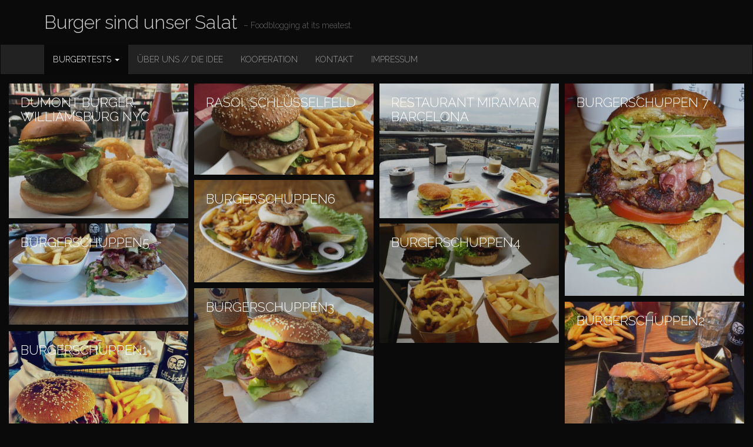

--- FILE ---
content_type: text/html; charset=UTF-8
request_url: http://burger-sind-unser-salat.de/
body_size: 4187
content:
<!DOCTYPE html>
<html lang="de">
<head>
	<meta charset="UTF-8">
	<meta name="viewport" content="width=device-width, initial-scale=1.0">
	<link rel="profile" href="http://gmpg.org/xfn/11">
	<link rel="pingback" href="http://burger-sind-unser-salat.de/xmlrpc.php">
	<!--[if IE]><script src="http://burger-sind-unser-salat.de/wp-content/themes/destin-basic/library/js/html5.js"></script><![endif]-->
	<title>Burger sind unser Salat &#8211; &#8211; Foodblogging at its meatest.</title>
<link rel='dns-prefetch' href='//fonts.googleapis.com' />
<link rel='dns-prefetch' href='//s.w.org' />
<link rel="alternate" type="application/rss+xml" title="Burger sind unser Salat &raquo; Feed" href="http://burger-sind-unser-salat.de/feed/" />
<link rel="alternate" type="application/rss+xml" title="Burger sind unser Salat &raquo; Kommentar-Feed" href="http://burger-sind-unser-salat.de/comments/feed/" />
		<script type="text/javascript">
			window._wpemojiSettings = {"baseUrl":"https:\/\/s.w.org\/images\/core\/emoji\/2.2.1\/72x72\/","ext":".png","svgUrl":"https:\/\/s.w.org\/images\/core\/emoji\/2.2.1\/svg\/","svgExt":".svg","source":{"concatemoji":"http:\/\/burger-sind-unser-salat.de\/wp-includes\/js\/wp-emoji-release.min.js?ver=4.7.29"}};
			!function(t,a,e){var r,n,i,o=a.createElement("canvas"),l=o.getContext&&o.getContext("2d");function c(t){var e=a.createElement("script");e.src=t,e.defer=e.type="text/javascript",a.getElementsByTagName("head")[0].appendChild(e)}for(i=Array("flag","emoji4"),e.supports={everything:!0,everythingExceptFlag:!0},n=0;n<i.length;n++)e.supports[i[n]]=function(t){var e,a=String.fromCharCode;if(!l||!l.fillText)return!1;switch(l.clearRect(0,0,o.width,o.height),l.textBaseline="top",l.font="600 32px Arial",t){case"flag":return(l.fillText(a(55356,56826,55356,56819),0,0),o.toDataURL().length<3e3)?!1:(l.clearRect(0,0,o.width,o.height),l.fillText(a(55356,57331,65039,8205,55356,57096),0,0),e=o.toDataURL(),l.clearRect(0,0,o.width,o.height),l.fillText(a(55356,57331,55356,57096),0,0),e!==o.toDataURL());case"emoji4":return l.fillText(a(55357,56425,55356,57341,8205,55357,56507),0,0),e=o.toDataURL(),l.clearRect(0,0,o.width,o.height),l.fillText(a(55357,56425,55356,57341,55357,56507),0,0),e!==o.toDataURL()}return!1}(i[n]),e.supports.everything=e.supports.everything&&e.supports[i[n]],"flag"!==i[n]&&(e.supports.everythingExceptFlag=e.supports.everythingExceptFlag&&e.supports[i[n]]);e.supports.everythingExceptFlag=e.supports.everythingExceptFlag&&!e.supports.flag,e.DOMReady=!1,e.readyCallback=function(){e.DOMReady=!0},e.supports.everything||(r=function(){e.readyCallback()},a.addEventListener?(a.addEventListener("DOMContentLoaded",r,!1),t.addEventListener("load",r,!1)):(t.attachEvent("onload",r),a.attachEvent("onreadystatechange",function(){"complete"===a.readyState&&e.readyCallback()})),(r=e.source||{}).concatemoji?c(r.concatemoji):r.wpemoji&&r.twemoji&&(c(r.twemoji),c(r.wpemoji)))}(window,document,window._wpemojiSettings);
		</script>
		<style type="text/css">
img.wp-smiley,
img.emoji {
	display: inline !important;
	border: none !important;
	box-shadow: none !important;
	height: 1em !important;
	width: 1em !important;
	margin: 0 .07em !important;
	vertical-align: -0.1em !important;
	background: none !important;
	padding: 0 !important;
}
</style>
<link rel='stylesheet' id='theme_stylesheet-css'  href='http://burger-sind-unser-salat.de/wp-content/themes/destin-basic/style.css?ver=4.7.29' type='text/css' media='all' />
<link rel='stylesheet' id='google_fonts-css'  href='//fonts.googleapis.com/css?family=Raleway:300,300italic,600,600italic,800' type='text/css' media='all' />
<link rel='stylesheet' id='font_awesome-css'  href='http://burger-sind-unser-salat.de/wp-content/themes/destin-basic/library/css/font-awesome.css?ver=4.3.0' type='text/css' media='all' />
<script type='text/javascript' src='http://burger-sind-unser-salat.de/wp-includes/js/jquery/jquery.js?ver=1.12.4'></script>
<script type='text/javascript' src='http://burger-sind-unser-salat.de/wp-includes/js/jquery/jquery-migrate.min.js?ver=1.4.1'></script>
<link rel='https://api.w.org/' href='http://burger-sind-unser-salat.de/wp-json/' />
<link rel="EditURI" type="application/rsd+xml" title="RSD" href="http://burger-sind-unser-salat.de/xmlrpc.php?rsd" />
<link rel="wlwmanifest" type="application/wlwmanifest+xml" href="http://burger-sind-unser-salat.de/wp-includes/wlwmanifest.xml" /> 
<meta name="generator" content="WordPress 4.7.29" />
<style>
.container { max-width: 1170px; }
</style>
	<!-- Tracking code easily added by NK Google Analytics -->
<script type="text/javascript"> 
(function(i,s,o,g,r,a,m){i['GoogleAnalyticsObject']=r;i[r]=i[r]||function(){ 
(i[r].q=i[r].q||[]).push(arguments)},i[r].l=1*new Date();a=s.createElement(o), 
m=s.getElementsByTagName(o)[0];a.async=1;a.src=g;m.parentNode.insertBefore(a,m) 
})(window,document,'script','https://www.google-analytics.com/analytics.js','ga'); 
ga('create', 'UA-63928249-1', 'burger-sind-unser-salat.de'); 
ga('send', 'pageview'); 
</script> 
<style type="text/css" id="custom-background-css">
body.custom-background { background-color: #0a0a0a; }
</style>
</head>

<body class="home blog custom-background basic">

	<div id="page" class="clearfix">
		<header id="header">
			<div class="container">
								<h1 id="site-title"><a href="http://burger-sind-unser-salat.de" title="Burger sind unser Salat" rel="home">
					Burger sind unser Salat				</a></h1>
				<div id="site-description">&#8211; Foodblogging at its meatest.</div>
			</div>

			<nav id="site-navigation" class="navbar navbar-inverse" role="navigation">
				<div class="container">
					<h3 class="sr-only">Main menu</h3>
					<a class="sr-only" href="#primary" title="Skip to content">Skip to content</a>

					<div class="navbar-header">
						<button type="button" class="navbar-toggle" data-toggle="collapse" data-target=".navbar-collapse">
					        <span class="icon-bar"></span>
					        <span class="icon-bar"></span>
					        <span class="icon-bar"></span>
					    </button>
					</div>

					<div class="collapse navbar-collapse">
						<ul id="menu-beste-burger" class="nav navbar-nav"><li id="menu-item-86" class="menu-item menu-item-type-custom menu-item-object-custom current-menu-item current_page_item menu-item-home current-menu-ancestor current-menu-parent menu-item-has-children dropdown active menu-item-86"><a class="dropdown-toggle" data-toggle="dropdown" data-target="#" href="http://burger-sind-unser-salat.de/">Burgertests <span class="caret"></span></a>
<ul class="dropdown-menu">
	<li id="menu-item-14" class="menu-item menu-item-type-custom menu-item-object-custom current-menu-item current_page_item menu-item-home active menu-item-14"><a href="http://burger-sind-unser-salat.de/">Burgertests</a></li>
	<li id="menu-item-82" class="menu-item menu-item-type-post_type menu-item-object-page menu-item-82"><a href="http://burger-sind-unser-salat.de/burger-map/">Burger-Map</a></li>
</ul>
</li>
<li id="menu-item-20" class="menu-item menu-item-type-post_type menu-item-object-page menu-item-20"><a href="http://burger-sind-unser-salat.de/ueber-uns/">Über uns // Die Idee</a></li>
<li id="menu-item-19" class="menu-item menu-item-type-post_type menu-item-object-page menu-item-19"><a href="http://burger-sind-unser-salat.de/kooperation/">Kooperation</a></li>
<li id="menu-item-18" class="menu-item menu-item-type-post_type menu-item-object-page menu-item-18"><a href="http://burger-sind-unser-salat.de/kontakt/">Kontakt</a></li>
<li id="menu-item-17" class="menu-item menu-item-type-post_type menu-item-object-page menu-item-17"><a href="http://burger-sind-unser-salat.de/impressum/">Impressum</a></li>
</ul>					</div>
				</div>
			</nav><!-- #site-navigation -->
		</header>

		<main>
			<div id="primary" class="clearfix">
				<div id="content" class="sticky-container">
										<div class="item item-76">
			<figure class="effect-julia">
				<img width="400" height="300" src="http://burger-sind-unser-salat.de/wp-content/uploads/2015/06/IMG_2834-400x300.jpg" class="attachment-home size-home wp-post-image" alt="" srcset="http://burger-sind-unser-salat.de/wp-content/uploads/2015/06/IMG_2834-400x300.jpg 400w, http://burger-sind-unser-salat.de/wp-content/uploads/2015/06/IMG_2834-300x225.jpg 300w, http://burger-sind-unser-salat.de/wp-content/uploads/2015/06/IMG_2834-768x576.jpg 768w, http://burger-sind-unser-salat.de/wp-content/uploads/2015/06/IMG_2834-1024x768.jpg 1024w" sizes="(max-width: 400px) 100vw, 400px" />				<figcaption>
					<h2>DuMont Burger, Williamsburg NYC</h2>
					<div>
						<p>#ReinerBurgasm #NoSauceneeded #100%Quality #Spitzenreiter Gesamtbewertung: 96/100 First impression Einer persönlichen&hellip;</p>
						<p class="more-link-p">Continue reading <span class="meta-nav">&rarr;</span></p>
					</div>
					<a href="http://burger-sind-unser-salat.de/burgerschuppen-8/">View more</a>
				</figcaption>
			</figure>
		</div>
							<div class="item item-24">
			<figure class="effect-julia">
				<img width="400" height="203" src="http://burger-sind-unser-salat.de/wp-content/uploads/2015/06/IMG_4673-e1433870873325-400x203.jpg" class="attachment-home size-home wp-post-image" alt="Rasoi, Schlüsselfeld Burgertest, Burger, Burgerladen Mittelfranken" srcset="http://burger-sind-unser-salat.de/wp-content/uploads/2015/06/IMG_4673-e1433870873325-400x203.jpg 400w, http://burger-sind-unser-salat.de/wp-content/uploads/2015/06/IMG_4673-e1433870873325-300x152.jpg 300w, http://burger-sind-unser-salat.de/wp-content/uploads/2015/06/IMG_4673-e1433870873325.jpg 900w" sizes="(max-width: 400px) 100vw, 400px" />				<figcaption>
					<h2>Rasoi, Schlüsselfeld</h2>
					<div>
						<p>#preis-leistung #bequem #gemütlich #ländlich Erblickt man in Schlüsselfeld (Landkreis Bamberg)&hellip;</p>
						<p class="more-link-p">Continue reading <span class="meta-nav">&rarr;</span></p>
					</div>
					<a href="http://burger-sind-unser-salat.de/rasoi-schluesselfeld/">View more</a>
				</figcaption>
			</figure>
		</div>
							<div class="item item-32">
			<figure class="effect-julia">
				<img width="400" height="300" src="http://burger-sind-unser-salat.de/wp-content/uploads/2015/06/FullSizeRender-400x300.jpg" class="attachment-home size-home wp-post-image" alt="Burgerladen Burgertest Miramar" srcset="http://burger-sind-unser-salat.de/wp-content/uploads/2015/06/FullSizeRender-400x300.jpg 400w, http://burger-sind-unser-salat.de/wp-content/uploads/2015/06/FullSizeRender-300x225.jpg 300w, http://burger-sind-unser-salat.de/wp-content/uploads/2015/06/FullSizeRender-1024x768.jpg 1024w" sizes="(max-width: 400px) 100vw, 400px" />				<figcaption>
					<h2>Restaurant Miramar, Barcelona</h2>
					<div>
						<p>#Premium #Sight #Tasty #Pflichtbesuch #Barcelona Direkt nach Verlassen der Hafen-Seilbahn&hellip;</p>
						<p class="more-link-p">Continue reading <span class="meta-nav">&rarr;</span></p>
					</div>
					<a href="http://burger-sind-unser-salat.de/restaurant-miramar-barcelona/">View more</a>
				</figcaption>
			</figure>
		</div>
							<div class="item item-73">
			<figure class="effect-julia">
				<img width="400" height="474" src="http://burger-sind-unser-salat.de/wp-content/uploads/2015/06/Bacon-Burger-e1434147588164-400x474.jpg" class="attachment-home size-home wp-post-image" alt="" srcset="http://burger-sind-unser-salat.de/wp-content/uploads/2015/06/Bacon-Burger-e1434147588164-400x474.jpg 400w, http://burger-sind-unser-salat.de/wp-content/uploads/2015/06/Bacon-Burger-e1434147588164-253x300.jpg 253w, http://burger-sind-unser-salat.de/wp-content/uploads/2015/06/Bacon-Burger-e1434147588164-864x1024.jpg 864w, http://burger-sind-unser-salat.de/wp-content/uploads/2015/06/Bacon-Burger-e1434147588164.jpg 1012w" sizes="(max-width: 400px) 100vw, 400px" />				<figcaption>
					<h2>Burgerschuppen 7</h2>
					<div>
						<p>Hier folgen News</p>
						<p class="more-link-p">Continue reading <span class="meta-nav">&rarr;</span></p>
					</div>
					<a href="http://burger-sind-unser-salat.de/burgerschuppen-7/">View more</a>
				</figcaption>
			</figure>
		</div>
							<div class="item item-51">
			<figure class="effect-julia">
				<img width="400" height="228" src="http://burger-sind-unser-salat.de/wp-content/uploads/2015/06/2681295626264418highRes_QUA7156-400x228.jpg" class="attachment-home size-home wp-post-image" alt="" srcset="http://burger-sind-unser-salat.de/wp-content/uploads/2015/06/2681295626264418highRes_QUA7156-400x228.jpg 400w, http://burger-sind-unser-salat.de/wp-content/uploads/2015/06/2681295626264418highRes_QUA7156-300x171.jpg 300w, http://burger-sind-unser-salat.de/wp-content/uploads/2015/06/2681295626264418highRes_QUA7156.jpg 480w" sizes="(max-width: 400px) 100vw, 400px" />				<figcaption>
					<h2>Burgerschuppen6</h2>
					<div>
						<p>Spannendes über Burgerschuppen6.</p>
						<p class="more-link-p">Continue reading <span class="meta-nav">&rarr;</span></p>
					</div>
					<a href="http://burger-sind-unser-salat.de/burgerschuppen6/">View more</a>
				</figcaption>
			</figure>
		</div>
							<div class="item item-48">
			<figure class="effect-julia">
				<img width="400" height="226" src="http://burger-sind-unser-salat.de/wp-content/uploads/2015/06/o-400x226.jpg" class="attachment-home size-home wp-post-image" alt="" srcset="http://burger-sind-unser-salat.de/wp-content/uploads/2015/06/o-400x226.jpg 400w, http://burger-sind-unser-salat.de/wp-content/uploads/2015/06/o-300x170.jpg 300w, http://burger-sind-unser-salat.de/wp-content/uploads/2015/06/o.jpg 1000w" sizes="(max-width: 400px) 100vw, 400px" />				<figcaption>
					<h2>Burgerschuppen5</h2>
					<div>
						<p>Spannendes über Burgerschuppen5.</p>
						<p class="more-link-p">Continue reading <span class="meta-nav">&rarr;</span></p>
					</div>
					<a href="http://burger-sind-unser-salat.de/burgerschuppen5/">View more</a>
				</figcaption>
			</figure>
		</div>
							<div class="item item-45">
			<figure class="effect-julia">
				<img width="400" height="266" src="http://burger-sind-unser-salat.de/wp-content/uploads/2015/06/ruffs_burger_5-400x266.jpg" class="attachment-home size-home wp-post-image" alt="" srcset="http://burger-sind-unser-salat.de/wp-content/uploads/2015/06/ruffs_burger_5-400x266.jpg 400w, http://burger-sind-unser-salat.de/wp-content/uploads/2015/06/ruffs_burger_5-300x199.jpg 300w, http://burger-sind-unser-salat.de/wp-content/uploads/2015/06/ruffs_burger_5.jpg 500w" sizes="(max-width: 400px) 100vw, 400px" />				<figcaption>
					<h2>Burgerschuppen4</h2>
					<div>
						<p>Spannendes über Burgerschuppen4.</p>
						<p class="more-link-p">Continue reading <span class="meta-nav">&rarr;</span></p>
					</div>
					<a href="http://burger-sind-unser-salat.de/burgerschuppen4/">View more</a>
				</figcaption>
			</figure>
		</div>
							<div class="item item-42">
			<figure class="effect-julia">
				<img width="400" height="300" src="http://burger-sind-unser-salat.de/wp-content/uploads/2015/06/meilleur-burger-berlin-400x300.jpg" class="attachment-home size-home wp-post-image" alt="" srcset="http://burger-sind-unser-salat.de/wp-content/uploads/2015/06/meilleur-burger-berlin-400x300.jpg 400w, http://burger-sind-unser-salat.de/wp-content/uploads/2015/06/meilleur-burger-berlin-300x225.jpg 300w, http://burger-sind-unser-salat.de/wp-content/uploads/2015/06/meilleur-burger-berlin.jpg 550w" sizes="(max-width: 400px) 100vw, 400px" />				<figcaption>
					<h2>Burgerschuppen3</h2>
					<div>
						<p>Spannendes über Burgerschuppen3.</p>
						<p class="more-link-p">Continue reading <span class="meta-nav">&rarr;</span></p>
					</div>
					<a href="http://burger-sind-unser-salat.de/burgerschuppen3/">View more</a>
				</figcaption>
			</figure>
		</div>
							<div class="item item-39">
			<figure class="effect-julia">
				<img width="400" height="288" src="http://burger-sind-unser-salat.de/wp-content/uploads/2015/06/Kuhmuhne-cheeseburger-400x288.jpg" class="attachment-home size-home wp-post-image" alt="" srcset="http://burger-sind-unser-salat.de/wp-content/uploads/2015/06/Kuhmuhne-cheeseburger-400x288.jpg 400w, http://burger-sind-unser-salat.de/wp-content/uploads/2015/06/Kuhmuhne-cheeseburger-300x216.jpg 300w, http://burger-sind-unser-salat.de/wp-content/uploads/2015/06/Kuhmuhne-cheeseburger.jpg 1024w" sizes="(max-width: 400px) 100vw, 400px" />				<figcaption>
					<h2>Burgerschuppen2</h2>
					<div>
						<p>Spannendes über Burgerschuppen2.</p>
						<p class="more-link-p">Continue reading <span class="meta-nav">&rarr;</span></p>
					</div>
					<a href="http://burger-sind-unser-salat.de/burgerschuppen2/">View more</a>
				</figcaption>
			</figure>
		</div>
							<div class="item item-36">
			<figure class="effect-julia">
				<img width="400" height="267" src="http://burger-sind-unser-salat.de/wp-content/uploads/2015/06/tumblr_m8wxabrZNu1r18mefo1_1280-400x267.jpg" class="attachment-home size-home wp-post-image" alt="" srcset="http://burger-sind-unser-salat.de/wp-content/uploads/2015/06/tumblr_m8wxabrZNu1r18mefo1_1280-400x267.jpg 400w, http://burger-sind-unser-salat.de/wp-content/uploads/2015/06/tumblr_m8wxabrZNu1r18mefo1_1280-300x200.jpg 300w, http://burger-sind-unser-salat.de/wp-content/uploads/2015/06/tumblr_m8wxabrZNu1r18mefo1_1280.jpg 1000w" sizes="(max-width: 400px) 100vw, 400px" />				<figcaption>
					<h2>Burgerschuppen1</h2>
					<div>
						<p>Spannendes über Burgerschuppen1</p>
						<p class="more-link-p">Continue reading <span class="meta-nav">&rarr;</span></p>
					</div>
					<a href="http://burger-sind-unser-salat.de/burgerschuppen1/">View more</a>
				</figcaption>
			</figure>
		</div>
													</div>
							</div>
			
		</main><!-- main -->

		<footer id="footer" role="contentinfo">
			<div id="footer-content" class="container">
				<div class="row">
					<div class="copyright col-lg-12">
						<p class="pull-left">Copyright &copy; 2026 <a href="http://burger-sind-unser-salat.de">Burger sind unser Salat</a>. All Rights Reserved.</p>
						<p class="pull-right">
							The Destin Basic Theme by <a href="https://themes.bavotasan.com/themes/destin-wordpress-themes/">bavotasan.com</a>.						</p>
					</div><!-- .col-lg-12 -->
				</div><!-- .row -->
			</div><!-- #footer-content.container -->
		</footer><!-- #footer -->

	</div><!-- #page -->

<script type='text/javascript' src='http://burger-sind-unser-salat.de/wp-includes/js/imagesloaded.min.js?ver=3.2.0'></script>
<script type='text/javascript' src='http://burger-sind-unser-salat.de/wp-includes/js/masonry.min.js?ver=3.3.2'></script>
<script type='text/javascript' src='http://burger-sind-unser-salat.de/wp-content/themes/destin-basic/library/js/bootstrap.js?ver=3.0.3'></script>
<script type='text/javascript' src='http://burger-sind-unser-salat.de/wp-content/themes/destin-basic/library/js/theme.js?ver=4.7.29'></script>
<script type='text/javascript' src='http://burger-sind-unser-salat.de/wp-includes/js/wp-embed.min.js?ver=4.7.29'></script>
</body>
</html>

--- FILE ---
content_type: text/plain
request_url: https://www.google-analytics.com/j/collect?v=1&_v=j102&a=292834554&t=pageview&_s=1&dl=http%3A%2F%2Fburger-sind-unser-salat.de%2F&ul=en-us%40posix&dt=Burger%20sind%20unser%20Salat%20%E2%80%93%20%E2%80%93%20Foodblogging%20at%20its%20meatest.&sr=1280x720&vp=1280x720&_u=IEBAAAABAAAAACAAI~&jid=1664523470&gjid=331092164&cid=1902834458.1769993005&tid=UA-63928249-1&_gid=489123803.1769993005&_r=1&_slc=1&z=1125231534
body_size: -453
content:
2,cG-GRDK0G785D